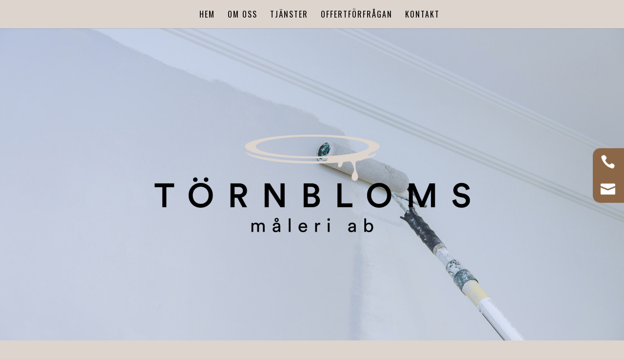

--- FILE ---
content_type: text/html; charset=utf-8
request_url: https://www.google.com/recaptcha/api2/anchor?ar=1&k=6Lc_OQQkAAAAAK7io9923uUD8nm2Z9Z8vbCsLeyf&co=aHR0cHM6Ly93d3cudG9ybmJsb21zbWFsZXJpLnNlOjQ0Mw..&hl=en&v=PoyoqOPhxBO7pBk68S4YbpHZ&theme=light&size=normal&anchor-ms=20000&execute-ms=30000&cb=oc24e9s80syd
body_size: 49478
content:
<!DOCTYPE HTML><html dir="ltr" lang="en"><head><meta http-equiv="Content-Type" content="text/html; charset=UTF-8">
<meta http-equiv="X-UA-Compatible" content="IE=edge">
<title>reCAPTCHA</title>
<style type="text/css">
/* cyrillic-ext */
@font-face {
  font-family: 'Roboto';
  font-style: normal;
  font-weight: 400;
  font-stretch: 100%;
  src: url(//fonts.gstatic.com/s/roboto/v48/KFO7CnqEu92Fr1ME7kSn66aGLdTylUAMa3GUBHMdazTgWw.woff2) format('woff2');
  unicode-range: U+0460-052F, U+1C80-1C8A, U+20B4, U+2DE0-2DFF, U+A640-A69F, U+FE2E-FE2F;
}
/* cyrillic */
@font-face {
  font-family: 'Roboto';
  font-style: normal;
  font-weight: 400;
  font-stretch: 100%;
  src: url(//fonts.gstatic.com/s/roboto/v48/KFO7CnqEu92Fr1ME7kSn66aGLdTylUAMa3iUBHMdazTgWw.woff2) format('woff2');
  unicode-range: U+0301, U+0400-045F, U+0490-0491, U+04B0-04B1, U+2116;
}
/* greek-ext */
@font-face {
  font-family: 'Roboto';
  font-style: normal;
  font-weight: 400;
  font-stretch: 100%;
  src: url(//fonts.gstatic.com/s/roboto/v48/KFO7CnqEu92Fr1ME7kSn66aGLdTylUAMa3CUBHMdazTgWw.woff2) format('woff2');
  unicode-range: U+1F00-1FFF;
}
/* greek */
@font-face {
  font-family: 'Roboto';
  font-style: normal;
  font-weight: 400;
  font-stretch: 100%;
  src: url(//fonts.gstatic.com/s/roboto/v48/KFO7CnqEu92Fr1ME7kSn66aGLdTylUAMa3-UBHMdazTgWw.woff2) format('woff2');
  unicode-range: U+0370-0377, U+037A-037F, U+0384-038A, U+038C, U+038E-03A1, U+03A3-03FF;
}
/* math */
@font-face {
  font-family: 'Roboto';
  font-style: normal;
  font-weight: 400;
  font-stretch: 100%;
  src: url(//fonts.gstatic.com/s/roboto/v48/KFO7CnqEu92Fr1ME7kSn66aGLdTylUAMawCUBHMdazTgWw.woff2) format('woff2');
  unicode-range: U+0302-0303, U+0305, U+0307-0308, U+0310, U+0312, U+0315, U+031A, U+0326-0327, U+032C, U+032F-0330, U+0332-0333, U+0338, U+033A, U+0346, U+034D, U+0391-03A1, U+03A3-03A9, U+03B1-03C9, U+03D1, U+03D5-03D6, U+03F0-03F1, U+03F4-03F5, U+2016-2017, U+2034-2038, U+203C, U+2040, U+2043, U+2047, U+2050, U+2057, U+205F, U+2070-2071, U+2074-208E, U+2090-209C, U+20D0-20DC, U+20E1, U+20E5-20EF, U+2100-2112, U+2114-2115, U+2117-2121, U+2123-214F, U+2190, U+2192, U+2194-21AE, U+21B0-21E5, U+21F1-21F2, U+21F4-2211, U+2213-2214, U+2216-22FF, U+2308-230B, U+2310, U+2319, U+231C-2321, U+2336-237A, U+237C, U+2395, U+239B-23B7, U+23D0, U+23DC-23E1, U+2474-2475, U+25AF, U+25B3, U+25B7, U+25BD, U+25C1, U+25CA, U+25CC, U+25FB, U+266D-266F, U+27C0-27FF, U+2900-2AFF, U+2B0E-2B11, U+2B30-2B4C, U+2BFE, U+3030, U+FF5B, U+FF5D, U+1D400-1D7FF, U+1EE00-1EEFF;
}
/* symbols */
@font-face {
  font-family: 'Roboto';
  font-style: normal;
  font-weight: 400;
  font-stretch: 100%;
  src: url(//fonts.gstatic.com/s/roboto/v48/KFO7CnqEu92Fr1ME7kSn66aGLdTylUAMaxKUBHMdazTgWw.woff2) format('woff2');
  unicode-range: U+0001-000C, U+000E-001F, U+007F-009F, U+20DD-20E0, U+20E2-20E4, U+2150-218F, U+2190, U+2192, U+2194-2199, U+21AF, U+21E6-21F0, U+21F3, U+2218-2219, U+2299, U+22C4-22C6, U+2300-243F, U+2440-244A, U+2460-24FF, U+25A0-27BF, U+2800-28FF, U+2921-2922, U+2981, U+29BF, U+29EB, U+2B00-2BFF, U+4DC0-4DFF, U+FFF9-FFFB, U+10140-1018E, U+10190-1019C, U+101A0, U+101D0-101FD, U+102E0-102FB, U+10E60-10E7E, U+1D2C0-1D2D3, U+1D2E0-1D37F, U+1F000-1F0FF, U+1F100-1F1AD, U+1F1E6-1F1FF, U+1F30D-1F30F, U+1F315, U+1F31C, U+1F31E, U+1F320-1F32C, U+1F336, U+1F378, U+1F37D, U+1F382, U+1F393-1F39F, U+1F3A7-1F3A8, U+1F3AC-1F3AF, U+1F3C2, U+1F3C4-1F3C6, U+1F3CA-1F3CE, U+1F3D4-1F3E0, U+1F3ED, U+1F3F1-1F3F3, U+1F3F5-1F3F7, U+1F408, U+1F415, U+1F41F, U+1F426, U+1F43F, U+1F441-1F442, U+1F444, U+1F446-1F449, U+1F44C-1F44E, U+1F453, U+1F46A, U+1F47D, U+1F4A3, U+1F4B0, U+1F4B3, U+1F4B9, U+1F4BB, U+1F4BF, U+1F4C8-1F4CB, U+1F4D6, U+1F4DA, U+1F4DF, U+1F4E3-1F4E6, U+1F4EA-1F4ED, U+1F4F7, U+1F4F9-1F4FB, U+1F4FD-1F4FE, U+1F503, U+1F507-1F50B, U+1F50D, U+1F512-1F513, U+1F53E-1F54A, U+1F54F-1F5FA, U+1F610, U+1F650-1F67F, U+1F687, U+1F68D, U+1F691, U+1F694, U+1F698, U+1F6AD, U+1F6B2, U+1F6B9-1F6BA, U+1F6BC, U+1F6C6-1F6CF, U+1F6D3-1F6D7, U+1F6E0-1F6EA, U+1F6F0-1F6F3, U+1F6F7-1F6FC, U+1F700-1F7FF, U+1F800-1F80B, U+1F810-1F847, U+1F850-1F859, U+1F860-1F887, U+1F890-1F8AD, U+1F8B0-1F8BB, U+1F8C0-1F8C1, U+1F900-1F90B, U+1F93B, U+1F946, U+1F984, U+1F996, U+1F9E9, U+1FA00-1FA6F, U+1FA70-1FA7C, U+1FA80-1FA89, U+1FA8F-1FAC6, U+1FACE-1FADC, U+1FADF-1FAE9, U+1FAF0-1FAF8, U+1FB00-1FBFF;
}
/* vietnamese */
@font-face {
  font-family: 'Roboto';
  font-style: normal;
  font-weight: 400;
  font-stretch: 100%;
  src: url(//fonts.gstatic.com/s/roboto/v48/KFO7CnqEu92Fr1ME7kSn66aGLdTylUAMa3OUBHMdazTgWw.woff2) format('woff2');
  unicode-range: U+0102-0103, U+0110-0111, U+0128-0129, U+0168-0169, U+01A0-01A1, U+01AF-01B0, U+0300-0301, U+0303-0304, U+0308-0309, U+0323, U+0329, U+1EA0-1EF9, U+20AB;
}
/* latin-ext */
@font-face {
  font-family: 'Roboto';
  font-style: normal;
  font-weight: 400;
  font-stretch: 100%;
  src: url(//fonts.gstatic.com/s/roboto/v48/KFO7CnqEu92Fr1ME7kSn66aGLdTylUAMa3KUBHMdazTgWw.woff2) format('woff2');
  unicode-range: U+0100-02BA, U+02BD-02C5, U+02C7-02CC, U+02CE-02D7, U+02DD-02FF, U+0304, U+0308, U+0329, U+1D00-1DBF, U+1E00-1E9F, U+1EF2-1EFF, U+2020, U+20A0-20AB, U+20AD-20C0, U+2113, U+2C60-2C7F, U+A720-A7FF;
}
/* latin */
@font-face {
  font-family: 'Roboto';
  font-style: normal;
  font-weight: 400;
  font-stretch: 100%;
  src: url(//fonts.gstatic.com/s/roboto/v48/KFO7CnqEu92Fr1ME7kSn66aGLdTylUAMa3yUBHMdazQ.woff2) format('woff2');
  unicode-range: U+0000-00FF, U+0131, U+0152-0153, U+02BB-02BC, U+02C6, U+02DA, U+02DC, U+0304, U+0308, U+0329, U+2000-206F, U+20AC, U+2122, U+2191, U+2193, U+2212, U+2215, U+FEFF, U+FFFD;
}
/* cyrillic-ext */
@font-face {
  font-family: 'Roboto';
  font-style: normal;
  font-weight: 500;
  font-stretch: 100%;
  src: url(//fonts.gstatic.com/s/roboto/v48/KFO7CnqEu92Fr1ME7kSn66aGLdTylUAMa3GUBHMdazTgWw.woff2) format('woff2');
  unicode-range: U+0460-052F, U+1C80-1C8A, U+20B4, U+2DE0-2DFF, U+A640-A69F, U+FE2E-FE2F;
}
/* cyrillic */
@font-face {
  font-family: 'Roboto';
  font-style: normal;
  font-weight: 500;
  font-stretch: 100%;
  src: url(//fonts.gstatic.com/s/roboto/v48/KFO7CnqEu92Fr1ME7kSn66aGLdTylUAMa3iUBHMdazTgWw.woff2) format('woff2');
  unicode-range: U+0301, U+0400-045F, U+0490-0491, U+04B0-04B1, U+2116;
}
/* greek-ext */
@font-face {
  font-family: 'Roboto';
  font-style: normal;
  font-weight: 500;
  font-stretch: 100%;
  src: url(//fonts.gstatic.com/s/roboto/v48/KFO7CnqEu92Fr1ME7kSn66aGLdTylUAMa3CUBHMdazTgWw.woff2) format('woff2');
  unicode-range: U+1F00-1FFF;
}
/* greek */
@font-face {
  font-family: 'Roboto';
  font-style: normal;
  font-weight: 500;
  font-stretch: 100%;
  src: url(//fonts.gstatic.com/s/roboto/v48/KFO7CnqEu92Fr1ME7kSn66aGLdTylUAMa3-UBHMdazTgWw.woff2) format('woff2');
  unicode-range: U+0370-0377, U+037A-037F, U+0384-038A, U+038C, U+038E-03A1, U+03A3-03FF;
}
/* math */
@font-face {
  font-family: 'Roboto';
  font-style: normal;
  font-weight: 500;
  font-stretch: 100%;
  src: url(//fonts.gstatic.com/s/roboto/v48/KFO7CnqEu92Fr1ME7kSn66aGLdTylUAMawCUBHMdazTgWw.woff2) format('woff2');
  unicode-range: U+0302-0303, U+0305, U+0307-0308, U+0310, U+0312, U+0315, U+031A, U+0326-0327, U+032C, U+032F-0330, U+0332-0333, U+0338, U+033A, U+0346, U+034D, U+0391-03A1, U+03A3-03A9, U+03B1-03C9, U+03D1, U+03D5-03D6, U+03F0-03F1, U+03F4-03F5, U+2016-2017, U+2034-2038, U+203C, U+2040, U+2043, U+2047, U+2050, U+2057, U+205F, U+2070-2071, U+2074-208E, U+2090-209C, U+20D0-20DC, U+20E1, U+20E5-20EF, U+2100-2112, U+2114-2115, U+2117-2121, U+2123-214F, U+2190, U+2192, U+2194-21AE, U+21B0-21E5, U+21F1-21F2, U+21F4-2211, U+2213-2214, U+2216-22FF, U+2308-230B, U+2310, U+2319, U+231C-2321, U+2336-237A, U+237C, U+2395, U+239B-23B7, U+23D0, U+23DC-23E1, U+2474-2475, U+25AF, U+25B3, U+25B7, U+25BD, U+25C1, U+25CA, U+25CC, U+25FB, U+266D-266F, U+27C0-27FF, U+2900-2AFF, U+2B0E-2B11, U+2B30-2B4C, U+2BFE, U+3030, U+FF5B, U+FF5D, U+1D400-1D7FF, U+1EE00-1EEFF;
}
/* symbols */
@font-face {
  font-family: 'Roboto';
  font-style: normal;
  font-weight: 500;
  font-stretch: 100%;
  src: url(//fonts.gstatic.com/s/roboto/v48/KFO7CnqEu92Fr1ME7kSn66aGLdTylUAMaxKUBHMdazTgWw.woff2) format('woff2');
  unicode-range: U+0001-000C, U+000E-001F, U+007F-009F, U+20DD-20E0, U+20E2-20E4, U+2150-218F, U+2190, U+2192, U+2194-2199, U+21AF, U+21E6-21F0, U+21F3, U+2218-2219, U+2299, U+22C4-22C6, U+2300-243F, U+2440-244A, U+2460-24FF, U+25A0-27BF, U+2800-28FF, U+2921-2922, U+2981, U+29BF, U+29EB, U+2B00-2BFF, U+4DC0-4DFF, U+FFF9-FFFB, U+10140-1018E, U+10190-1019C, U+101A0, U+101D0-101FD, U+102E0-102FB, U+10E60-10E7E, U+1D2C0-1D2D3, U+1D2E0-1D37F, U+1F000-1F0FF, U+1F100-1F1AD, U+1F1E6-1F1FF, U+1F30D-1F30F, U+1F315, U+1F31C, U+1F31E, U+1F320-1F32C, U+1F336, U+1F378, U+1F37D, U+1F382, U+1F393-1F39F, U+1F3A7-1F3A8, U+1F3AC-1F3AF, U+1F3C2, U+1F3C4-1F3C6, U+1F3CA-1F3CE, U+1F3D4-1F3E0, U+1F3ED, U+1F3F1-1F3F3, U+1F3F5-1F3F7, U+1F408, U+1F415, U+1F41F, U+1F426, U+1F43F, U+1F441-1F442, U+1F444, U+1F446-1F449, U+1F44C-1F44E, U+1F453, U+1F46A, U+1F47D, U+1F4A3, U+1F4B0, U+1F4B3, U+1F4B9, U+1F4BB, U+1F4BF, U+1F4C8-1F4CB, U+1F4D6, U+1F4DA, U+1F4DF, U+1F4E3-1F4E6, U+1F4EA-1F4ED, U+1F4F7, U+1F4F9-1F4FB, U+1F4FD-1F4FE, U+1F503, U+1F507-1F50B, U+1F50D, U+1F512-1F513, U+1F53E-1F54A, U+1F54F-1F5FA, U+1F610, U+1F650-1F67F, U+1F687, U+1F68D, U+1F691, U+1F694, U+1F698, U+1F6AD, U+1F6B2, U+1F6B9-1F6BA, U+1F6BC, U+1F6C6-1F6CF, U+1F6D3-1F6D7, U+1F6E0-1F6EA, U+1F6F0-1F6F3, U+1F6F7-1F6FC, U+1F700-1F7FF, U+1F800-1F80B, U+1F810-1F847, U+1F850-1F859, U+1F860-1F887, U+1F890-1F8AD, U+1F8B0-1F8BB, U+1F8C0-1F8C1, U+1F900-1F90B, U+1F93B, U+1F946, U+1F984, U+1F996, U+1F9E9, U+1FA00-1FA6F, U+1FA70-1FA7C, U+1FA80-1FA89, U+1FA8F-1FAC6, U+1FACE-1FADC, U+1FADF-1FAE9, U+1FAF0-1FAF8, U+1FB00-1FBFF;
}
/* vietnamese */
@font-face {
  font-family: 'Roboto';
  font-style: normal;
  font-weight: 500;
  font-stretch: 100%;
  src: url(//fonts.gstatic.com/s/roboto/v48/KFO7CnqEu92Fr1ME7kSn66aGLdTylUAMa3OUBHMdazTgWw.woff2) format('woff2');
  unicode-range: U+0102-0103, U+0110-0111, U+0128-0129, U+0168-0169, U+01A0-01A1, U+01AF-01B0, U+0300-0301, U+0303-0304, U+0308-0309, U+0323, U+0329, U+1EA0-1EF9, U+20AB;
}
/* latin-ext */
@font-face {
  font-family: 'Roboto';
  font-style: normal;
  font-weight: 500;
  font-stretch: 100%;
  src: url(//fonts.gstatic.com/s/roboto/v48/KFO7CnqEu92Fr1ME7kSn66aGLdTylUAMa3KUBHMdazTgWw.woff2) format('woff2');
  unicode-range: U+0100-02BA, U+02BD-02C5, U+02C7-02CC, U+02CE-02D7, U+02DD-02FF, U+0304, U+0308, U+0329, U+1D00-1DBF, U+1E00-1E9F, U+1EF2-1EFF, U+2020, U+20A0-20AB, U+20AD-20C0, U+2113, U+2C60-2C7F, U+A720-A7FF;
}
/* latin */
@font-face {
  font-family: 'Roboto';
  font-style: normal;
  font-weight: 500;
  font-stretch: 100%;
  src: url(//fonts.gstatic.com/s/roboto/v48/KFO7CnqEu92Fr1ME7kSn66aGLdTylUAMa3yUBHMdazQ.woff2) format('woff2');
  unicode-range: U+0000-00FF, U+0131, U+0152-0153, U+02BB-02BC, U+02C6, U+02DA, U+02DC, U+0304, U+0308, U+0329, U+2000-206F, U+20AC, U+2122, U+2191, U+2193, U+2212, U+2215, U+FEFF, U+FFFD;
}
/* cyrillic-ext */
@font-face {
  font-family: 'Roboto';
  font-style: normal;
  font-weight: 900;
  font-stretch: 100%;
  src: url(//fonts.gstatic.com/s/roboto/v48/KFO7CnqEu92Fr1ME7kSn66aGLdTylUAMa3GUBHMdazTgWw.woff2) format('woff2');
  unicode-range: U+0460-052F, U+1C80-1C8A, U+20B4, U+2DE0-2DFF, U+A640-A69F, U+FE2E-FE2F;
}
/* cyrillic */
@font-face {
  font-family: 'Roboto';
  font-style: normal;
  font-weight: 900;
  font-stretch: 100%;
  src: url(//fonts.gstatic.com/s/roboto/v48/KFO7CnqEu92Fr1ME7kSn66aGLdTylUAMa3iUBHMdazTgWw.woff2) format('woff2');
  unicode-range: U+0301, U+0400-045F, U+0490-0491, U+04B0-04B1, U+2116;
}
/* greek-ext */
@font-face {
  font-family: 'Roboto';
  font-style: normal;
  font-weight: 900;
  font-stretch: 100%;
  src: url(//fonts.gstatic.com/s/roboto/v48/KFO7CnqEu92Fr1ME7kSn66aGLdTylUAMa3CUBHMdazTgWw.woff2) format('woff2');
  unicode-range: U+1F00-1FFF;
}
/* greek */
@font-face {
  font-family: 'Roboto';
  font-style: normal;
  font-weight: 900;
  font-stretch: 100%;
  src: url(//fonts.gstatic.com/s/roboto/v48/KFO7CnqEu92Fr1ME7kSn66aGLdTylUAMa3-UBHMdazTgWw.woff2) format('woff2');
  unicode-range: U+0370-0377, U+037A-037F, U+0384-038A, U+038C, U+038E-03A1, U+03A3-03FF;
}
/* math */
@font-face {
  font-family: 'Roboto';
  font-style: normal;
  font-weight: 900;
  font-stretch: 100%;
  src: url(//fonts.gstatic.com/s/roboto/v48/KFO7CnqEu92Fr1ME7kSn66aGLdTylUAMawCUBHMdazTgWw.woff2) format('woff2');
  unicode-range: U+0302-0303, U+0305, U+0307-0308, U+0310, U+0312, U+0315, U+031A, U+0326-0327, U+032C, U+032F-0330, U+0332-0333, U+0338, U+033A, U+0346, U+034D, U+0391-03A1, U+03A3-03A9, U+03B1-03C9, U+03D1, U+03D5-03D6, U+03F0-03F1, U+03F4-03F5, U+2016-2017, U+2034-2038, U+203C, U+2040, U+2043, U+2047, U+2050, U+2057, U+205F, U+2070-2071, U+2074-208E, U+2090-209C, U+20D0-20DC, U+20E1, U+20E5-20EF, U+2100-2112, U+2114-2115, U+2117-2121, U+2123-214F, U+2190, U+2192, U+2194-21AE, U+21B0-21E5, U+21F1-21F2, U+21F4-2211, U+2213-2214, U+2216-22FF, U+2308-230B, U+2310, U+2319, U+231C-2321, U+2336-237A, U+237C, U+2395, U+239B-23B7, U+23D0, U+23DC-23E1, U+2474-2475, U+25AF, U+25B3, U+25B7, U+25BD, U+25C1, U+25CA, U+25CC, U+25FB, U+266D-266F, U+27C0-27FF, U+2900-2AFF, U+2B0E-2B11, U+2B30-2B4C, U+2BFE, U+3030, U+FF5B, U+FF5D, U+1D400-1D7FF, U+1EE00-1EEFF;
}
/* symbols */
@font-face {
  font-family: 'Roboto';
  font-style: normal;
  font-weight: 900;
  font-stretch: 100%;
  src: url(//fonts.gstatic.com/s/roboto/v48/KFO7CnqEu92Fr1ME7kSn66aGLdTylUAMaxKUBHMdazTgWw.woff2) format('woff2');
  unicode-range: U+0001-000C, U+000E-001F, U+007F-009F, U+20DD-20E0, U+20E2-20E4, U+2150-218F, U+2190, U+2192, U+2194-2199, U+21AF, U+21E6-21F0, U+21F3, U+2218-2219, U+2299, U+22C4-22C6, U+2300-243F, U+2440-244A, U+2460-24FF, U+25A0-27BF, U+2800-28FF, U+2921-2922, U+2981, U+29BF, U+29EB, U+2B00-2BFF, U+4DC0-4DFF, U+FFF9-FFFB, U+10140-1018E, U+10190-1019C, U+101A0, U+101D0-101FD, U+102E0-102FB, U+10E60-10E7E, U+1D2C0-1D2D3, U+1D2E0-1D37F, U+1F000-1F0FF, U+1F100-1F1AD, U+1F1E6-1F1FF, U+1F30D-1F30F, U+1F315, U+1F31C, U+1F31E, U+1F320-1F32C, U+1F336, U+1F378, U+1F37D, U+1F382, U+1F393-1F39F, U+1F3A7-1F3A8, U+1F3AC-1F3AF, U+1F3C2, U+1F3C4-1F3C6, U+1F3CA-1F3CE, U+1F3D4-1F3E0, U+1F3ED, U+1F3F1-1F3F3, U+1F3F5-1F3F7, U+1F408, U+1F415, U+1F41F, U+1F426, U+1F43F, U+1F441-1F442, U+1F444, U+1F446-1F449, U+1F44C-1F44E, U+1F453, U+1F46A, U+1F47D, U+1F4A3, U+1F4B0, U+1F4B3, U+1F4B9, U+1F4BB, U+1F4BF, U+1F4C8-1F4CB, U+1F4D6, U+1F4DA, U+1F4DF, U+1F4E3-1F4E6, U+1F4EA-1F4ED, U+1F4F7, U+1F4F9-1F4FB, U+1F4FD-1F4FE, U+1F503, U+1F507-1F50B, U+1F50D, U+1F512-1F513, U+1F53E-1F54A, U+1F54F-1F5FA, U+1F610, U+1F650-1F67F, U+1F687, U+1F68D, U+1F691, U+1F694, U+1F698, U+1F6AD, U+1F6B2, U+1F6B9-1F6BA, U+1F6BC, U+1F6C6-1F6CF, U+1F6D3-1F6D7, U+1F6E0-1F6EA, U+1F6F0-1F6F3, U+1F6F7-1F6FC, U+1F700-1F7FF, U+1F800-1F80B, U+1F810-1F847, U+1F850-1F859, U+1F860-1F887, U+1F890-1F8AD, U+1F8B0-1F8BB, U+1F8C0-1F8C1, U+1F900-1F90B, U+1F93B, U+1F946, U+1F984, U+1F996, U+1F9E9, U+1FA00-1FA6F, U+1FA70-1FA7C, U+1FA80-1FA89, U+1FA8F-1FAC6, U+1FACE-1FADC, U+1FADF-1FAE9, U+1FAF0-1FAF8, U+1FB00-1FBFF;
}
/* vietnamese */
@font-face {
  font-family: 'Roboto';
  font-style: normal;
  font-weight: 900;
  font-stretch: 100%;
  src: url(//fonts.gstatic.com/s/roboto/v48/KFO7CnqEu92Fr1ME7kSn66aGLdTylUAMa3OUBHMdazTgWw.woff2) format('woff2');
  unicode-range: U+0102-0103, U+0110-0111, U+0128-0129, U+0168-0169, U+01A0-01A1, U+01AF-01B0, U+0300-0301, U+0303-0304, U+0308-0309, U+0323, U+0329, U+1EA0-1EF9, U+20AB;
}
/* latin-ext */
@font-face {
  font-family: 'Roboto';
  font-style: normal;
  font-weight: 900;
  font-stretch: 100%;
  src: url(//fonts.gstatic.com/s/roboto/v48/KFO7CnqEu92Fr1ME7kSn66aGLdTylUAMa3KUBHMdazTgWw.woff2) format('woff2');
  unicode-range: U+0100-02BA, U+02BD-02C5, U+02C7-02CC, U+02CE-02D7, U+02DD-02FF, U+0304, U+0308, U+0329, U+1D00-1DBF, U+1E00-1E9F, U+1EF2-1EFF, U+2020, U+20A0-20AB, U+20AD-20C0, U+2113, U+2C60-2C7F, U+A720-A7FF;
}
/* latin */
@font-face {
  font-family: 'Roboto';
  font-style: normal;
  font-weight: 900;
  font-stretch: 100%;
  src: url(//fonts.gstatic.com/s/roboto/v48/KFO7CnqEu92Fr1ME7kSn66aGLdTylUAMa3yUBHMdazQ.woff2) format('woff2');
  unicode-range: U+0000-00FF, U+0131, U+0152-0153, U+02BB-02BC, U+02C6, U+02DA, U+02DC, U+0304, U+0308, U+0329, U+2000-206F, U+20AC, U+2122, U+2191, U+2193, U+2212, U+2215, U+FEFF, U+FFFD;
}

</style>
<link rel="stylesheet" type="text/css" href="https://www.gstatic.com/recaptcha/releases/PoyoqOPhxBO7pBk68S4YbpHZ/styles__ltr.css">
<script nonce="D9Khi0gyc5Zp7UDKc5Cpvg" type="text/javascript">window['__recaptcha_api'] = 'https://www.google.com/recaptcha/api2/';</script>
<script type="text/javascript" src="https://www.gstatic.com/recaptcha/releases/PoyoqOPhxBO7pBk68S4YbpHZ/recaptcha__en.js" nonce="D9Khi0gyc5Zp7UDKc5Cpvg">
      
    </script></head>
<body><div id="rc-anchor-alert" class="rc-anchor-alert"></div>
<input type="hidden" id="recaptcha-token" value="[base64]">
<script type="text/javascript" nonce="D9Khi0gyc5Zp7UDKc5Cpvg">
      recaptcha.anchor.Main.init("[\x22ainput\x22,[\x22bgdata\x22,\x22\x22,\[base64]/[base64]/[base64]/[base64]/[base64]/[base64]/[base64]/[base64]/[base64]/[base64]\\u003d\x22,\[base64]\\u003d\x22,\x22woYVPzk/w7VAYMK7w6JcwpHCv8K+GVvCscKkWisow40iw61MczPCvMOeMEPDuQsGCDw9eBIYwrFGWjTDkSnDqcKhNxJ3BMKLPMKSwrVaWhbDgEDCkGI/w5M/UHLDp8OVwoTDrj3DlcOKccOcw609GgtFKh3DsQdCwrfDlcOUGzfDtMKlLARePcOAw7HDjMKIw6/[base64]/CnMO+w71TfcKGRmLCoQfDjjnClMKrCwZ2ScOjw4PCrBPCoMOxwojDmX9DbGHCkMO3w4rChcOvwpTCghFYwofDnMOLwrNDw7cDw54FJGs9w4rDt8KeGQ7CncOWRj3Ds37DksOjGl5zwokLwpRfw4dsw5XDhQsEw5waIcORw5QqwrPDsj1uTcOxwqzDu8OsAcO/aARFZWwXfS7Cj8Ove8OdCMO6w7UFdMOgOsOlecKIKsKnwpTCsTXDkQV8ShbCt8KWdyDDmsOlw7/CuMOFUg7DusOpfB1MRl/DnXpZwqbCucK+dcOUZMO2w73DpyTCqnBVw5rDmcKoLDnDmEcqYiLCjUo2DiJHeFzCh2ZuwrQOwok8TxVQwpF4LsK8dsKkM8OawrrCu8Kxwq/CmUrChD5Lw6VPw7wmOjnClGLCpVMhNMODwrwHcEbCv8OsT8KzLsKlbcKRHMOSw6/DukTDtHvDrWlBN8KIWsOrH8OAw4VMNRdNw7x1djwcUMOkUjIlGMK+SHc1wqHCqDs8Fi9XPsOmwpM3c3/DpMO4EMOywqvDmiskUcOSw5hke8OQAxhpwoRXdhrDqcOuRcOcwq3DtFbDqDsyw6RuTcKPwp7CrkF8ZcOkwqZmOcO6w5YEw7XCtsKZGS3CpMKIfWvDsgcGw6sWYMK/f8OqG8OzwrFkw6TChRBjw7Mqw6srw7ASwq9Dd8KXPXF4woQ4wo0KNhTCosOBw47CrTVSw7pAdsOQw4bDpMKlXz9Dw7HCnH3CuBTDmsKbNDU4wo/CgVYCw6rDtg1/UEzDsMKDwqEdwo7DicOlwqwRwrgsUcO8w7DCrGDCosO3wp/CpsOZwpVgw4otWA/[base64]/[base64]/Ch8KcHgjCm8Oqw41bw7gFwo3Ck8KxwocAw5XCs03Cu8O6wrFwcjbDqcKZJUbDhVsXREjCrcOoBcKWXsOvw7djB8KUw7YrRHVbeTfDqy4tHFJww7NeTn9IXH4LQGMnw7kSw6sTwqQewrfCpC0uwpU6w5NpUsO/w6YJEMKCAMODw5VHw516TW9gwqhGD8KMw6lEw7XDtGRIw5tGfsKwRBNPwrbCoMOQeMO/wpokBSgnO8KrHV/Dtx9VwonDhMOXH03CtBvCk8OUBsKZdsKpbMO5wq7Cu3wBwrQ2wrPDqFjCjMOBOsOMwqrDt8Oew7Aqwqdww6ozFDfClMKJF8KrOcO2cXrDqHLDoMK8w6/Dv3AAwr9nw7nDn8OCwpN+woLCmsKMd8K6d8KZE8K9Xn3CjlVRwpjDk05rbwbCkMOEeHtzEMOPCsKsw4dSb17Du8KXDcOCXDnDq1vCocKuw7DCkU5EwpQzwrJPw53Diw3CpMKzDDgcwoAiwqDDi8KkwqDCp8O2wpBbworDtMKvw6bDocKPwr/DiTHCh1pODQsRwoDDtcO+w55CZUsUcTjDjA8LE8KJw7UEw53DksKAw6HDj8Osw4A2w605IsOQwqM9wphkDcOkwrbChFHCqsOww7zDgMO6PcK9WcOQwpNqAMOHcMOYeUPCo8KEw6XDmg7CuMK+wo03wo/[base64]/[base64]/[base64]/[base64]/w6ILYhDChmjCucKCdSLCvcOhw7fDhjbDvGrCq8KkwoZZOcOdD8Onw4nChXXDnzRvw5zDncKvZ8Kuw7/DhMOTwqdzMMOwwonDuMKTJ8O1wrpIM8OTeAnClMO5w77DgA9Bw7DCqsOSO3XDi2fCoMKfw4Vkw6weHMK3w5Z2QsO7VwXCpsKSRwzClkvCmAhNRsKZTRLDrw/[base64]/[base64]/w5E0Y13ChsOHw5bDtsKOwqs1aD1aw6l2w47Dg8OQw4s8wogzwojDnUE4w7dOw65fw5Vhw51Aw73CpcKGGW3Do2Bwwr5TRgE/wo7CncOPGcKWc2DDt8K/e8KcwqDDusOTIcKpw6rCjcOdwqw2w5EVccKCw7Yrw6gYLWxdS15sGcKPSBjDuMO7UcOPZ8KCw4FVw6dXZDwpfMO/wqrDiGUnI8KAwr/Cg8Kawr/[base64]/Ci8KMwr/DtMOZOsO1c8OrNsKBcMKqSBvDnjXDuAvDlEnDgcKEJTLClXXDkcKvwpJxw5bDuB1DwrDDi8Oea8KnZV5FcA0uwoJPV8KbwrnDoFBxCsKDwrIDw7EoE13Ch3tnaH4VIDDCplVGfjLDuX/Dmh5gw4nDkC1dwpLCq8KIfStMwoXCjsKdw7Niw6trw5V2cMOFw7/DtyTDrwTCqVUfw7rCjkXDiMKmw4ALwqczXcKKwrDCisOgwrpuw4dZw4LDtT3CpzN6aDfCrcOLw7/DmsK1FsOGwrHDhmbCmsKsTMObRWg5w4jDtsOOAWBwMMKUTWoTwp98w7kMwpJGCcOYSHPDssKrw5JEFcKRTAgjw58sw4jCiSVjRcOgA3LCp8KuDnrCusKTNztPw6RTw5MQZ8Kuw4DCp8OpEcObWAE+w5/DvMO0w5gLE8Kqwp4mw5HDsX5+XMOdKRrDj8OreFfDp0HCkHPCgsKZwrnCn8KzLiLCoMKlJS81wr8kERhPw7hDZU3CmwLDhiMtKcO0ZcKIw4jDvWPDscO0w73DjELDiFfDkEjCi8KSw5Zrw6ouA1k0GsK+wqHCigDCg8O8woTCkTh8A2leTH7DoGJVw4TDkhd/[base64]/DpCzDhMKQHiNSYxXCvsKJw6pqC0XDqsO+aQDCt2rDusKeN8OjJMKkHcOfw4REwr/DpFvCtxPDkDY9w67CjcKYWB4ow7NMf8KcEcOiwqFUJcOQZB1pXDBbwrM9SDbCtzXDo8OwfEnCuMOkwpLCmsOZdRsPw73DjcOPw5LCrgXClwQORT9tOMO2KsO5N8O+d8Kywpw8wqHCksO2J8K/ehvCjgMCwr4XXcK7wpjDmsK9wqUpwrtxAmnCq1DCsyHCs0fCvlxtw58NXmU5LCE4w70UQcK8wo/Dq0HCosOFLGXDjCDCr1DChlhOMVk2YWoKwrF7HMKeUsOlw59TTXDCtMKJw4LDgQHCrsO/QRgTGgfDvcOVwrQlw790wqjDrGFracKAD8OcS0/CqVIewoDDjMOswr0qwqViWMO0w4xLw6k4wp1fYcKrw7bCosKJOsOsLUnCgjVuw67CokPCssK5wrdNO8Kgw6DChgQGHEHDqSVtDGjDpVR2w7/CvcO0w6ldYh44L8OswojDpcOKTsK1wp1Nw7QGPMO0woJVE8KGTG5mI3Jgwp3DrsOnwq/[base64]/CnsKjwo0gV8OkZW/Du8OVPyp4w6E1eUZsScOuMMKSEX/[base64]/w6fCszLCs34XOMOEOFw0wp9VQsKMMMO/w7DCpTVVwoN+w4bCghfCgWzDtcK/[base64]/CqWnCmcKswonDm8Olwq/Cl8OKVcKaKsOwdWoKwpkQw7h2EnfCpVbCiG3Cj8OHw4ZATMO4VHw6woAfHcOrOwAsw6rCrMKsw4nCvsKaw7o3Y8O0w6LDllnClcKMRcOQFGrCmMOsfWfCscKSw5cHwqPCmMOLw4EJNCPDjMKOCgQmw5bCmAxDw4/Dqh9bUUwJw48XwpRlasOcJ3rCg13Do8ORwpXCsC9rw6bCl8Kdw6zDocOCNMOBBlzChcKQwrLCpcOqw6AWwpHCjS0iX29/woHDu8O4AFoYTcKpwqd2KUPDs8OlMkfDt1pzwoBswoJuw6ASSidpwrzCtcKicmDDulYqw7zCtExJeMKow5TCvsOzw6p/[base64]/Cj3jCnMO2F0csNjBKUGrDplNawrLDpUXDtMOAw7TDjjHDtMOZfsKEwqrCgMOQNsO4Gz7CsQA8YcKraFLDrcOkY8K6EMKqw6PCmMKXwp4swqLCog/CtgtuP19HaWLDqWLDv8KQc8Kew7vCrsKQwp7CjsOwwrVpUHo3MxonaEAZS8O2wqTCqynDmXUQwrc8w4jDs8O1w5RBw7rCq8KXQVMdw5YtMsKXRi3DkMOdKsKNbRhKw73Duw3DtsKuUkMUHMOJworDkiYAwrrDmMOyw4NKw4TCsgAvD8KeFcOMOn/Cl8KnS2UCwpgiWMOfOWnDgnZ1wrtswoo0wpRZQ1zCvzbCkVTDuCTDn23DgMOMEXsrdThgw7vDsGQHw4/Cn8OYw7YYwoPDocK+cUQew4xPwp5XYsKhfnvCrGHDkMKxIH9VBVHDqsKbIzrDq31Aw4ovw69GICEVY2zCqsO+IyTDt8OjFMOoe8ObwoBrW8K4XWMbwpfDj3PDqQIYw6YnSwUXw7JuwoXDu2fDmTc+O0Vow5jCu8KMw7Q4wpI5NcKBwoshwpTDj8Oew5/DnhrDssKew7PCqGYWOhnCncO0w7dfXMOSw7pPw4fCrzBEw6dIEHVLDMKdwoYLwo/Co8ODw5JLWcK0CsKJXMKCOi5hw40Gw4DClcOjw6rCr0XDuxxDYHwYw4PCiVs9w6JQEcKnw7ZpasO4ChseRHYpTsKcwrnCimUlJsKMwpBTXMOVRcK8wqbDn2Eow53DrcKtwo03wo4QecOpw4/[base64]/ClMOxRBDDk8OCZcKYe8KxFw8AwpLCs8KUcF3DlsKVJH7DgcKMacOMw5ckQCHCrMKfwqTDq8OfVsKdw6k5w6pZC1QWfRoRw6DChMOOQXxcGMOxw5bCtcORwqB5wqXDvV1xEcOuw4Z8azjDr8KRw6fDgijDiDnDiMKuw4F9Zx5Pw6cQw47DqcKYw5QGw4/CiwNmwrDCiMOWeWlNwqx4wrcuw5kswocBd8Ohw59CanMfOWXCv0USG0h5wpPCj09aOUHDhkrDrsKlGsOxUX3CrV9bCMKCwojCqQ0ww7TCsS7CssOPQMKzLmZ5WcKSw6oow70HYcO9XcOpYBnDsMKFb2ICwrbCokhtGsOjw6/DgcOzw4nDvcKpw7V3w7MSwqVhw7hXw4/CuHhrwrRpGBzCq8KaVsO9wo1Jw7vDsiUpw4EQwrrCrnjDjmfCnsOYwogHE8OlDsOMB1fDscOJZcKww78xw47ChBF0wpMmKWbDlhV5w4BVPRhbX0rCjMK0w6TDhcKNeTB3wqXCrkEdesOpODkLw498wqXCqFnCnWzDoUPDuMOdwogOwrN/[base64]/UMK8w5MwImHDqB9/ICvCkFzCqx9mw5/[base64]/[base64]/fcO3Z8KwesOaQRBvw6xdw4ZZbsKwR8OnL8OWeMOWw69+w5PCrMKgwqHCtHciDMO8w50Nw5fChMK8wrQzwrpFMnVQTcO/w7sew7AFCxHDs37Dk8OgCTTDl8Omw63Cr27DnAkNZyw7A1bCrnfClsKJWQxYwpTDjsKkcRAAC8KdJ28+w5NIw7UgZsONw7bCsU8twocPcn/[base64]/CrcK5w6V8wogEAVQpw4PDp8OKSsKLVSLCo8O6w57CnsOow4fDgMKowp/[base64]/[base64]/CpsOWf2fDgMOwwqrCpGhiDsO8eSnDpsOdXsOPWMKIw5MCwrFgwr/CqcKTwq/[base64]/[base64]/[base64]/XEDDjsKWw6ccw4bCrwVYwrjCt3zDmBfDpsOMw7DDpzIlw7nDj8KAwrLCmFzClMKyw7/DrMOTasK0HxwKS8OVYxFDFV0+w6J0w4LDtT7Cjn3DmsO1LArDvR/CqcOFDMKowrPCtsOuwrIOw4LDjm3Ch24Zc2EAw5/[base64]/BcOdY8K2Fm/[base64]/[base64]/Dm8OJIMKnw5jDmUQycCDCg30Nwp9Hw77Dg1nCniYzw77Dn8Kiw6YcwqjCs0YlOcOrWWg1wqJnOMKWcHzCnsKiJivDtkcYwp9gG8K/HsOZwph5MsKZeB7Dq2xhwoBQwrtKfgViD8KyMMK/[base64]/DqsKxwrDCoUzClzo6NHTCuApwwpTDgMOZMTptTQMow6bCpsOcw6ALb8Odb8ORXUs0wo/DicOSwqbCncKDWyvCisKKwp9qw5/[base64]/YltJcMO9wqBMEws2wpY7wpQ0wqjDisKSw6FFw4V8w5bCvARZQ8K6w7vCs8Kuw5zDkxPCqcKvN1I0w5kmEcOfw4R5FX/Cv2bCulA9wpvDvhvDtlfDicKqWMOMw7t9wrzCjhPCmEvDp8KEBijDvMOif8Kww4/CgFloPG/CjMO8T37Ck1RMw6fDlcK2cn/Ds8ObwpsCwoY+JsKdCMK0YXnCoF7Clzclw5RcJlnCk8KSwpXCvcO3w7jCosO7w7EzwopIworCosOxwrnCp8O2woEEw7DCtzXCj0JUw5bDqsKtw5zDm8OfwpLDh8K/J23Cl8K7W3AKJcKID8O/ISnCvMOWw4cFw5PDpsO7w47DvkoCRMKeQMKPwpTDvcKLCzvChh1mw4/DscKTwqrDocKww5Q7w7sdw6PDrcOHw6vDisKlG8KgRXrDv8OFEMK0b0XDm8KdKV7Cj8OlRUHCtsKQSsOFQcOOwpQHw5QUwpxXwq7CpRXDhsOPSsKQwqzDpy/DrB06LlDDrgJNXXbCuTPCgHPCryvDssKjwrR0w4TCh8KHwrVzw5Z8Ak0+woktGsOcQsOTE8KnwqcDw60dw57Clk/DqsKsfsKjw7DCoMO/w4xnRzDCgD7CosOSwrPDvzgHUSZdw5NzAMKLw7xaU8OiwoJFwr5VScOgMAhEw4jDn8KyFcOXw5dhZhrCuSDCiDvCuXYYfhDCsnjDg8OJYXoVw7VgwonCq2B3azIPUMOdGwzCtsODScOxwqJoX8O0w7w9w4DDlcOjwqUpw5cLwokzbsKAwqkQKUfDsg1TwpAww5/CiMOcHTseU8KaDTrCkmnCnwQ5Lg8Vw4NywrrDmVvDgAzDkwdowrfClD7DrlZgw4gNwo3CuXTCj8KAwrJkE3IqbMKUw7/DtMKVw6PDjMKHw4LCo0cYKcO8w7QmwpDDt8KoCxZkwrvDhhM6fcKZwqHCv8O8O8KiwqUZKMKOPMKlRjRbw5IcX8OQwoHDqVLCvcO/Qzs9XxgZw5fCtxVOw6jDkx5Le8KcwpZ/DMOlw7TDixPDv8KHwqvCsHg3Mg7Dh8K3NUPDrU9AARPDtMO+wqvDo8O6wqzCqhnCgsKBbDXCusKXw5A2w5PDuiRDw7MYBcKpYMOgwrrDgsK+JUhLw5XChBAsRmEgWcKTwplGU8KDw7TDm2XDgQhXSsOOGzvCnsO3wpbCtMOvwqbDpWUAdR8nbiR/K8KJw7dBZ1PDksKeBcK6YD7CrSbCvzTCusKkw7HCqjLCq8Kawr7Ct8OzLcOHGsO2HBLDtE46MMKzw6TDjMOxw4LCmcKrwqVTwoZxw4fDg8KkSMKLwprCsE7CqsOYJ13DgMOywo0dJAvCocKkMMOXOMKZw6HCp8O/[base64]/CqcK/[base64]/DoQDCvTt0I8OPJ8OQbQHDgCXDiCF5ZcOOwovCucKew6UJTMOGGcOTwpXCjMKybGXDuMOewqYTwrNZw5LCmMOud2rCo8KlEcO6w67CvsKTwrggw6A4GQfDtcK2WXrCoDnCoVI1RkpQTsOIwq/CiHVQEHfDjsK8EcO4FcOjNBweZUopDiXCgkTDosK0wpbCrcKCwq8hw5XDoBvCqS3ClDPCj8O0w6XCvMO8wp8wwrcGCwpVKnZew5rDi2PDvC/[base64]/CgiLCjcKKwqnCuSTCrkPCg8OQwrs+w5xew5t2a8O5wpvDjHIMQ8K2w6YmX8OZIMOlTMKvXSVRC8O0EsKYaQ4sak0Uw4pEw6vCkVQHZMO4A3giw6FrY3DCjSHDhMOMwr0EwrjCusKPwoHDnX7Cu10jwrh0esO3w4oSw6DDuMO7SsKAw5nCm2Ehw5MracK/w5ULOyNXw4PCucK3DsOZwocpXD7DhMO9M8K0wovCgMODw68iDsORwoHClsKaWcKCRirDosO5woTCtBzDtEnCq8Kew6fDo8O1A8ObwovCtMOSc3jCr2zDmzfDr8OYwqpswrrDsQAMw5wMwrR/N8Kgwq/[base64]/[base64]/wp/ClGDDoFM7fMKDw5HCl8KFw5rDhMOwwp7ChsKaSMKNwq/ClnDDtBjCrcOeSMKuasKVOgE2wqXDoGzDhsOsOsObcsKRHSMBUsOwZ8KwYQHDlVl5TMKrwqjCrMOyw77Ck1Uuw5g1w7QRw5V/wofCqz/CgzULw6jCmTXCicKhIU8gw58Bw74JwqVRLsKmwrVqF8OxwoPDncKkHsO7Lh1Vw5HDicKofTYvG0vCgsOow6HDnwzClgXCmcK7Yy/CjsO3w57CkCAiZsOgwp4rY2MzTcK4woTCjwvCtm4mwopJOsK0bicJwofDpMONVVk1WwbDhsK8D3TCqXLCgcObSsO/XV0Vwqt4fMK+wo3CmTBAIcOUH8KNElfDr8OxwpQqw7nChGfCucKcwrQVKXM/w6fDuMKHw7pEw71SFcO4YDppwpzDocKQL0HDszTCgA5GE8O7w5lZIMOpfnsmw6nDsxM0VcKJTsKCwpfDp8OKD8KewqfDhFTChMOpC3MsRAs3clXDhhvDh8KpG8KZKsOPT3rDl04wcCQ/BcOzw5gdw57DhDgpKFRHFcO9woZtHHsEbQF/w7F4wokyIFBaFMKkw6t3wqVjBXA/OQlacT/CmcOKbE8nwrXDs8K3KcKmVWrDiVbChSwwcRPDuMKEVMK5UMO+woPCjh3DpAohw6rDrw3CocOjwrcRf8Ojw5xswo02wrnDkMOFw6jDsMKBP8OpPAsPRcK5IGZZaMK5w6PDtGzClMOPwrfCg8OAEgrDqD0pdsONGg/CvcOrFMOlTiDCusOFfcO6X8KHwrHDhCMawpgbwrDDi8OkwrB1fDzDsMOaw54MEzhYw5xbE8ORGiTDkcOjUH5Zw5vCrHw0OsOPWG7Dj8KGw4fDjlzCqGzCncKnw7XCnUsJeMKTHWfCiGHDncKrw7BHwrfDo8OTwrUJD1LDsgNHw7wmOsKgN2crDsKtwrVlHsO3wr/Dv8KTN0bCvMO6wp3Dpj3DlsK8w7nDt8Krwo8WwrB/[base64]/DncOSH8Ovw7HDl8KswqNIw7DDksKcw7/DjMOLFwhAwo5ww6MwKytBw75secOLMMOhwoJ8wppcwpTCoMKVwpcAKcKywpXCrcKJM2LDiMKvCh9Cw5pnCl/[base64]/CiMK4ccKjwpHCl2jDiFckCsKMLH3CisKvwqU9wq3DvVzCklJ0w5pUcSvDucKHK8OVw6LDqRZ+Qy12ZcK7JsK3LCLCrMOBGMKQw7dBW8KewqZrZsOVwrkOWU/DrMO4w47CpcOmw7ogSyBKwonDnn01Vl/CviI4w4kowpXDik9XwpEDHiFjw5k0w47DqsKiwo3DpSE1wpY6OcOTw4g9PsOxwrjCtcKwT8Kaw5IXDlc0w6bDmMOpVR7CnMKOw4xLwrrDlxhJw7Jpd8Onw7HCvcK9fsOFAw/Dm1Z4FXPDkcO5MWrCmlLDg8KqworCrcObw7kLbx7CsDbDo3YywoldYsK2IsKJA0rDkcK9wpkEwq8/[base64]/DrcK4TQ/CiQN7wrfDnTvDkkcAw7Jfw5DCuXoMSh4Sw7HDm1tPwqbDhsKCw7MMw7k1w63CgMKqSBEkKiLDnGp0csOZPMOgS3vCj8K7YFd/wpnDsMO3w7TCgFPDi8KAC3g2wo8Aw4LCihfDucKnw5DDvcKYwqDCvMOow6xkesOJGVZ5w4QAC3kywo1+wp/Du8OcwrZ0VMKwdMO9X8KTExPDllHDiU1+w63CnMOBPRBlfjnCnwY7fHLCqsKgaVHDnB/CgV/Cvnwuw7pAV2zCjcO5fsKSw7HCp8Kow5rClUghJMO1axTDh8KAw5jCnQfChQbCtsOcZMO6SsKew7x+wq/[base64]/CtWhlB8KIEcOUA8OMw4fDnsKRAlUAw6jCrMOhw5A7cjp/[base64]/DlDsjwqnDn8K2w4XDkcOtYcKWIFx1RiBhwr46w6NYw75/woTClUHCpwrDoQh1wpzDhmspwplFKUgAw7fCmA/Cq8OHMy0OJwzDijfCv8KbNEnCusOCw5pINiEBwrEGVsKUFsKjwq9sw60haMOncMKIwrF4wrXCrWvCicKiwpV1E8Osw5JUejLDv1hjZcO1cMODU8OFRMKxaUjCsRvDn3LDqmjDtDzDsMK7w7FBwpBvwozCisKhw7TDl2g/wpVNIMKxwpjCicKEwpXDmk89LMKsBcK/w58EfgfDo8O3wps0S8KcS8OaM0rDj8KHw4lnFRBmQSvCjTjDp8K3Zw/DtENFw5PChCXDiCjDiMK0CkPDqH/CncOCYmMnwo4/w7ccYMOzQlcKw6DCuWDCr8KFLWHCnVTCoRMCwrbDklLCksOHwoHCrRRqZsKdUcKHw59pcsKyw50AecKRwp3Cti1aagQ1BRLDl1Z/[base64]/w6YhFhjDh8OcKsK1a8KtbsKJSsK5ZMO/ZA5Re8KzDsO+El5sw6vDmS/[base64]/CtsOMHmTCiMKhwo/CvWrDjG/Dr8OTegYDaMKLw5ICw7LDhF/DucOiO8K0XTDDqXDDpsKGO8OYDGcIw6FZXsOawpInIcO7AngDwobCjMODwpRZwrUcSXrDoxcAwqHDhsK9woDDk8KcwrN3KD/CuMKoOW8HwrHDkcKYGxMeLsOMwpnCoR7CicOrHnAKwpXDpMKkN8OEHEjDhsO/w47Dn8Kjw4nDmns5w5N7Q1Bxw7lXXmc8ADnDpcKzPm/CgG3Cgw3DoMO1AVXCucKiKRDCtH3ChVl6BsOLwqXCuXDCpmN7Rh3DnXvDisOfwqQbCxUAcMOPdsKxwqPCgMKZDzzDjDTDo8OMBsKFwrDDr8KacErDiH/DmF1XwqLCtMOCP8O+YDxQc3nCtMKNOsOFCcOHDXfDssKnA8KbfhzCrAvDqMOnG8KewqhMwozCksOLw5PDkBwyHVvDsHUdw6rCtcKsQcKmwonCqTjCm8KFwqjDr8KKP2LCpcKRJVsfwooxQl7DocOIwqfDhcO4KFFZw4w9w6/Dr3R8w7o+VmrCiyxnw6LDhnvDnAPDucKGYCPCt8OxwqDDisK5w4IJWyIjw7cYU8OSTMObC2rCpcK9wo/[base64]/w63Co8O3wrzCoMOMNMK6wpNwPSTCn8O+RMKBYMO0b8OswpzCkyXChMK3w4LCj3dAG2MKwqBOZC/[base64]/Dq8OoOcKvw6LCmTbCjBg7WsOPwr4Dw58ALcKvwqJMUcOLw5fCiihlECrDtgApTHtYw5zCoGPCrsKzw5zDg1h4EcKiWznCoFXDngjDqAvDgk3DjMOmw5jDjRY9wq4NJ8OkwpHCi23Ci8OuI8OEwqbDlxkmLG7Du8OYwq/DkVVXKG7DgcOScsKiw64pwpzDisKTAHfChX3CowbCh8KCw6HDmVw1DcOMCMKzXMKTwo5Vw4HCtVTDgcK4w4wkP8KHW8KvVcKWdMK2w6x2w7FUwpwodMK5wr3ClsKlw7EJw7fDvcK/w6J5wqswwoUjw6TDoVVnw7o8w5nDhcK3wr3CgSnCp2vCsQzDuz3DmMOWwovDuMOSwohcBQ8+D25/VXrCqS3Dj8OWw4XDmMKqQMKBw7NBcxXCsE4wbxjDhlxmacO5FcKFcDzCnlTDuhHCsVjDrjXCgsOxMFZxw4vDrsORPUvDtMKPZ8O1wqJjw77Du8Oqwo7Dr8Oyw53Dq8O0PMOFV1/DjsKkEH0Twr3CnD7CrsKZVcKdwoB3wpDDt8O1w7g9wp/Cvm4IDMOnw7c5NnU8eHQXZVA8Y8OSw5h4ayzDi3rCmQ4VCGPCm8Ocw4Z/[base64]/Cr8Oaw5vDtWLDk8KYwrLDlQ/Cq8KuwqTCp3PDmcKvXE3Dt8KPwqXCsSbDrC3Dv1smw4diTcOIdMO+w7TCnj/[base64]/DuEgtw7XClcOxwqI3w53CkcOiO8OmUMKGwoDCs8OmFj4TMV7Cp8O+GcOswoQhCsKCBEPDlcORBsKaLzbDlnXDmsOGw6LCuirClcKzD8OQwqbCpRITVGzCrwR1wonDqsKNOMOiFMKPQ8K7w4rCpSbCrMO4wrXDrMKWL0Y9w7/[base64]/Dt1N/w5zCjAnDtsOTw7TCmCTDvMODdFtowpsowpI/w43DvsKodTBtw4FqwopgLcKaR8ORBMOZfm53VsOpMynDt8OuXcKpaxxfwojDm8OMw4TDocK5F2sEw4FMNgDDnkvDtMOVUsKzwq/DgSzDssOJw6pIw7QcwqVGwpZjw4LCrhRUw60aaz5Rw5zDg8Klw7rDq8KfwpXChsKkw6Yyb10IVcKhw6ARXWl1EzlaLnHDl8K2wpMYC8K1w6EOacKBUU3CkB/DvcKdwrrDo3o+w4TCvSl+LMKLw7/DpXQPOcKYQ13DtMKrw7PDicKlG8KJYsOdwrfDjBTDtgtiHT/DhMKdDcKiwpXDtkrCjcKbw4VCw47ClwjCu1LCkMOyLMOQw49pJ8KRw4DDlcKKw5dTwpTDtmPCmCtHcRcvPmgFOMOjTF/CngjDpMOkw6LDmsOxw4MFw6jCrC5SwqEYwpLDmcKHLjsyBsK/UMKETMKXwpXDkMODw4LCl2fClT57LMKvCMKCUMODCsOLwp3CgHVIwrbCiWZRwo4sw6U1w57Dh8KlwrHDgUzCtErDmMOCLDrDizjDgsO7LXtdw75lw4fDpMOuw4tZEibCqMOBAEZ4EhwiIcOtw6hZwqRscG5aw6oCw5/Cr8OTw4LDh8OcwrZGZMKEw5Vsw7TDncOQw6xVd8OqAg7Dh8OXwq9lcMKHw7bCrsOHasKFw44ow7MXw5h3wp3DncKvwrknw5bCqFrDj0oLw5TDoAfCmQVvcEbCs2TDl8Oyw7nCt1PCrMK+w4HCgnXDjsK6S8O2w7/Dj8OdOVM9wpfDpMOLAxvDoCIrw5XCogdbwqYFcSrDhBBHwqoLKBTCpyfCvUvCvVl+PFgJE8Onw4laNMKLE3LCvcOIwpHDj8OyQ8Oyf8OdwrjDhDzDiMOIcXASwr/DmRjDtMKtCMOOEMOAw43DqsKnH8OJw6zCjcOnMsOQw7/CssONw5fCtcOkACR8w6vCmTTDgcKhwplcMcKiw4tQT8OzAsO9IxXCsMKoNMKrd8O/wrw7b8KtwqHDskRkwpw8LC0DIcKtdCbCiQAvQsKcH8OVw6TDmnTCvlzDuDouwpnCljoBwq/Cl31tYwfCp8Oyw68bw6YvE2XCjEptwpDCrGQZOmTDv8Oow5zDhRdhZ8Kfw4czw4PCg8KHwqXDtMOWM8KGwpQdLsOoCsObd8KHDF8Owo3CrcK9PMKVewBNKsOLGxHDp8ONw5E9dmfDiBPCtxDCocKlw73DtBzDuArCl8OOwrkNw51Yw78ZwpTCvcOnwovCtDJHw5JxZG/DqcKNwoEvdSUCK1tfF2rDkMKSDnMkGFlWQMKGbcOKM8K7KjPCksOQaAjDqsKDeMKVw6rDv0VSH2dBwq4JacKkwpfCkBw5UcKeeHPCnsOowqMGwq5/MsKEPwLDugbDlD8Iw6EDw7bDo8KIw4HDn2RCJnBrA8OpBsOANsOOwrrDmCYQwpjChsOyRyY+e8OeGsOHwp3DnMOzEB/Cr8K6w7o/w5IERzrDhsKVYxrCgGtOw5rCtMKfcsKmw4/Cq0Icw4TDqsKZBsOMCcOHwoYaNWnChDY6aUFewoHCvyQRCsOEw4nCiQLDkMKEwqQaQV7CvTrDm8OqwqFjDUdVwr82VyDCjAvCvsOFcRofwpTDjD0PSmM/WUIQRTPCujtowoI5w7hJcsKew5ZKL8OnfsKow5dtw4gxJShhw6zDtl1nw4t1MMOQw5o9w5nDvFDCv24DecOow7lgwpdnZcKTw73DvTnDiwLDrcKJw6LDsn5vHQdfwo/Diwcyw5PCsUrCmQTDj28zw7h/e8KQwoEuwpxBw6UpHcKmwpLDi8K7w657fBHDscOjJyAiAMKaVsOhMzjDqcOgIsKoCy9TJ8KfGnzCmsKIwoHDlsOoB3XDjMOlw4/Cg8KsGS5mwp7CqUDDgTJow6oJPcKDwqQXwqwOQMKywovCiwjClx8OwobCtMOUIS/DiMOKw7YdPMOtMCbDjEDDhcOnw5jCnBjCi8KJUizDuT3Cgz1NcsOZw6MNwrE8w5Ysw5hmwrZxOlttPVxRU8KIw7/DnMKRR1HChkzCoMOUw7ovwpLCp8Kjdh/CklhzLcOJP8OoNTPDrgYzJ8KpDi7CsUfDlXkrwqZcU3jDri9mw5lzZgPDsGfDq8KJERzDtlrCoWjDocO7blQGQDcgwoBAw5Muw65LNhRBw5nChMKPw5HDoC8Lwp42wr/DpMOSw5N3w7jDlcOeIn0FwqAKcxxhw7TCkmRnL8KhwrbCuXp3QnfCv3ZLw5fCsGhFwrDDusOBICI6XyrCiGDCik0wNDoDw4cjwpR7QMKYwpPCocKsG04iwrULbD7CrsKZw6xpwrolwp3DmE/DscK8QADDtDFUf8K/eSrDiXRBXsKJwqJxGlk7QcOfw7wRO8KCC8K+FnZjVw7CssO7eMOFMl3CscOePx3CuznCkBIvw7/DmkctQsOswoPDvl0sDitvw7HDhsOcXiYJEcOFFsKUw6DCoFDDvsO+BsOAw4pZw6vCpsKSw77DpmvDiUTDncO/w4TCpk7CpGnCqcO0w4QVw45cwoBweAIvw5bDv8K2w6E1wqjDjsOSX8Oowo9DDsOFwqUkP3nCs1x8w7UZw5Ytw40zwrjCpcOvEx7CgE/[base64]/DVjCrjzDmcK/w41ywrUvwpnDulvDpVMHwpjCusKuwoR/D8KPcMOSLDLDrMK5M1QLwptgIEgXUUrDgcKZwoc8LnwEEMKSwofCpX/Ds8Kaw4JRw5ZEwqrDpcOcDB5oQsO1PEnChSHDt8KNw5hYNCLCq8K3bDLCusKFw5FMw5hZwqsHN3fDqcOlDMK/[base64]/Dhwdtag/DlC7CrsKxwrlbb8Opw4ETw5ZYwpvDg8KlDyxAwrnCnDFNLMKtZMKkEsOjw4bCnkwiPcKIwrzCgsOYJGNEwobDucO0wpNqfcOrw7TDrSM0MibDvVLDscKaw5Yrw5LCj8KswrHDu0XDq1nChVfDk8OBwoJjw59BVsK/wr1CbAM9Y8K+O2FQJ8Kqw5B+w7nCuT7DsHXDlS7Dj8KAwrvCm0nDvsKLwrXDlFXDj8Oxw5HChiBnw74qw7knw7AVZW4AFMKOwrMQwrvDkcK/wrbDoMKpfRrCicKxejMUXsKfW8OxfMKcw7F3PsKIwr0XLgXDn8Kew7HCgUFsw5fDtADDml/CuipOfk9qwpzCuFvCoMKvXMOpwroCEcKoGcKKwp7DmmlYS2YfO8K9w70pwpJPwpZ5w7vDtBzCl8Osw4Now7LDhFlWw7U3aMOEH3/CosK/w7XDmgrDhMKPwoTCujlXwqtLwrYrwoNbw68ZLsOwHmnDpkHCqsO3LnnCrMK0wqTCosKrHjdLw6LDhQJnYQPChmTCp3grwoYtwqrDlMO2Ci9GwrYzTMKwRi3CvH5tZ8KbwpTCkCLCg8KQw4o1WSXDtWx/QyjCqVwYwp3CqUMowo3DlMKTaEDCoMODw7zDnC5hFEsDw6VPHWjDm3VpwozDscKFw5XDvhzDssO8cUjCuUvCl31wEEIcwq8OZsOBEcOBwpXDsVPCgl7Dj1UhR3gyw6E7HMKpwqFaw7AnXg9cNcOIYkvCl8OJUX82wonDgk/CoU3ChxTCtkVfZHsaw58Owr/[base64]/CnMKBdMOkZMOJP8KEw4x9JnNmwo1Ww7TCm2TDmsK7K8K5w7rDs8OPw4jDm1Qlcxp+w5BwD8K4w4kJJB7DlRnCl8Orw6HDo8KXw5LCkcKfFV/Dq8Kwwp/CrFrCo8OsDWnCscOIwqTDkwLChR5Swo87w7LCssOAREEeC2XCqMKBwqLCgcKEQ8OxRMO4LMOrXsKEEMOKXAjCoFJbPsK2wqbDr8KLwqXCuVQnMMOXwrTDqcOhA3M6wpPDj8KZGkbCsVwEU2jCqn4+TsOmJC/DqiAHflvChcKidDLCmkU+w7VbQcO6YcKxw7zDu8Owwq9lwrPDkRDCvsK4wpnCmWI2w5rCksKtwrs9wqpeM8ORw6gBLcO/Zn41w5zCmcKawp9rwq03w4HDjcKPS8K6EsKyGsKpXcKxw7IaDyPDkUTDvsO7woMFdMOdf8KWBnDDp8K2wok1wpfCgBzDnH7CjcKAwoxWw6A4HMKTwpTDi8OWJsK/SsOZwqnDlXImw6BOdwdzw6kswogXw6gRDChBwrDCtHoCWMKBwoZDwrrDtAXCrAlQdnjDpE7CmsOMw6FcwovCmDbDh8O+wqnChMOIfSpUwoTDscOkd8Otw5jDmDfCp3DCjMK1w7/[base64]/NHPCicOiAn8xwoHCvcOwd8KpJ3TDgsKzBjDCh8K9wrFlwohCwrLDmsKBcH9xJsOEIkfCpktVH8KnPDvCgcKxwopPSzLCmkXCmnTCizjDrywMw71Uw4fCg1vCuQBvVcOEcAYhwr7CrMKgAw/CkzLCnMKPw7YTwr9Lwqs8aSDCoRfCkMKuw714wqoEanonw4gFHsOvS8KoV8Opwql2w4HDuCEyw7jDvcK0WjTDqsKpw7ZKwo/CkcKnIcKQQ1fCjAzDsAbCnUDCmR7Dg3Bow7Bmwq/DoMO9w4l9wrM1EcOHCC9Aw63DssOSw4HDljFpw74sw5LDt8ODw4JzNGbCs8KLZMOdw587w5vClMKtGsKtE1Znw4QpKHkFw6jDhxjDtEvChMKew7gQDyTDoMK8JcK7wo5OEWLCpMKJGcKNw7vCksKrR8K/NBYgdsOgBxwNwoHCocKiNcOHw4UcYsKWFk91bFwLwrkEbcOnw6LDizfDmxbDiHNZwrzCmcO4w4bCnMOYesOWbSUqw6ICw7ETJsKFw6RkP3Rxw7JCPUocKcO4w7LCsMOoccO1wovDs1bDlSLCuDzCqghUWsKqw7wkwpY/w5oBwrJmwoXCpizDrnRzIS1WSyrDtMKVRcKITgDCp8Kxw5RjIwsVTMO6w5E/MGUtwpMSJMK0wp8VWS/CoEXCrcODw7lMUsK2LcOswpvCtsKgwpU7U8KvTcOvbMK+w7YjQcOyGQs8MMKSMDTDq8OOw6lBPcO1PgDDs8KJwoLDi8KnwqN7WmAhDlItwpHCulsXw60eaF3DgDnDiMKpPsOcw4nDqz0dPHrCsH3CjmvDk8OMCsKfw77DqDLCmTfDo8ObQlYgLsO1GMKmZlFgFDh/[base64]/NXp6wpfCmgYtNURyeFJqMkw9b8KYLsOXwpEJKsOVE8OBAMKmNsO4CsOgOcKgNMOGw5cLwoNFfsO1w4dacgwYEQZ6OcOHOTFOPU5pwoXDnMOMw4xlwpJ9w4AtwqxqNQpnUHrDhMOFw58/XVfCiMO9XMKow6vDnMO4cMKxQhzDi2LClT0PwoHCucOCUAPCvMOCaMKywrgvwqrDnnEYwpF+eH8KwqfDpWLCrsOqLcOcw4PDs8KTwoTCpj/CnsKccMOewpEowrfDqMKiw5fChsKGNMK7QEFUEsK8ASvCtQ7DgcKrbsOWwqfDmcK/IDsNw5zDjcO1w7Bdw6LCv13CiMOGwonDjsKXwofCtcOpw5MvIiRcGTzDsXcKw4UvwpQHGVJYYEHDnMOfw4jCgH3CscKrAA3CnCjCuMK2NcKsBzjDksOeUcK6w79RdwEgEcOkw61Pw7XCgD54woLCgMK/[base64]/CtX0lw6HClEfCo1ILNxPDsVPDt8OHw4Vuw77DgMKndsKVf34Zb8Olw793LF/DlsOpIcKPwo/CmhZyC8Oew74QfsKqwr86eyF/wpVIw7zCqmpqSMKuw5LDvMO6DsKMw514w4JAw7h/w7JSFj8UwqPCs8OqcwfDmQsieMOOCMOXEsO+w7QVVQ/CnsKWw6jClcO9w5bDvx/DrwXDlwXCp3bDpBbDmsO2woPDnDnCg211NsK3wrDCsgjCjxnDu0M3w5gbwqLCuMKPw4/DshgVcsO3w5bDtcO8esOJwqnDo8KJw6/[base64]/HEk\\u003d\x22],null,[\x22conf\x22,null,\x226Lc_OQQkAAAAAK7io9923uUD8nm2Z9Z8vbCsLeyf\x22,0,null,null,null,1,[21,125,63,73,95,87,41,43,42,83,102,105,109,121],[1017145,130],0,null,null,null,null,0,null,0,1,700,1,null,0,\[base64]/76lBhnEnQkZnOKMAhmv8xEZ\x22,0,1,null,null,1,null,0,0,null,null,null,0],\x22https://www.tornblomsmaleri.se:443\x22,null,[1,1,1],null,null,null,0,3600,[\x22https://www.google.com/intl/en/policies/privacy/\x22,\x22https://www.google.com/intl/en/policies/terms/\x22],\x22PiJqaQQoNtj1sWdaiMZnhunfVzpbtt3eUqSTHj2xgNM\\u003d\x22,0,0,null,1,1768881941777,0,0,[217,100,80,26],null,[82,234,182],\x22RC-YwRaCLGTArTFfA\x22,null,null,null,null,null,\x220dAFcWeA4lT4gIM8lvWQcOlKJAaAx7nTb6CSGf_TGg5dW69b8J8Tts6R2YA04ikF1L12PYaJyX9owhjCGjRx2llZOiG6ZwVPnhbQ\x22,1768964741781]");
    </script></body></html>

--- FILE ---
content_type: text/css
request_url: https://www.tornblomsmaleri.se/wp-content/uploads/custom-css-js/29682.css?v=24
body_size: 163
content:
/******* Do not edit this file *******
Simple Custom CSS and JS - by Silkypress.com
Saved: Jun 02 2022 | 12:12:16 */
#main-footer { display:none; }

.container.et_menu_container {
    display: flex;
    align-items: center;
    flex-direction: column;
}

@media (max-width:980px){
	.bild-right,
	.bild-left{display:grid;}
	.bild-left > div:first-of-type{order:2;}
}